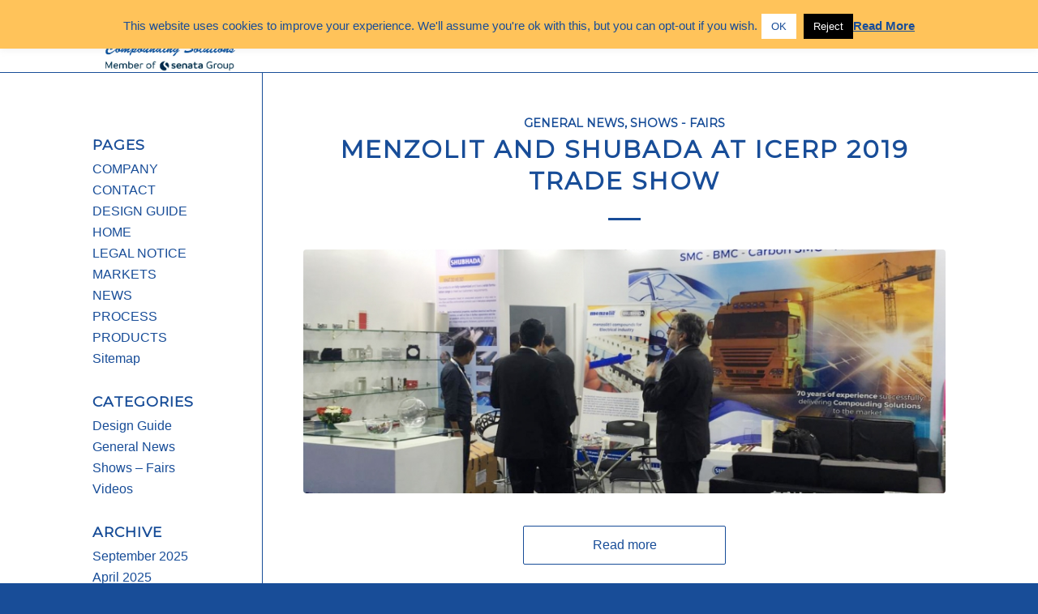

--- FILE ---
content_type: text/css
request_url: https://menzolit.com/wp-content/uploads/dynamic_avia/avia_posts_css/post-3633.css?ver=ver-1768900538
body_size: 454
content:
.flex_column.av-aig1rl-9322468f6b6468c396d1e22b9db9c199{
border-radius:0px 0px 0px 0px;
padding:0px 0px 0px 0px;
}

.flex_column.av-3bocx-a6b832baee3efa4f62e88ff83221172b{
border-radius:0px 0px 0px 0px;
padding:0px 0px 0px 0px;
}

#top .av-special-heading.av-jqqv0dnz-11173a6167808c091f4af3b1a032aab3{
padding-bottom:10px;
}
body .av-special-heading.av-jqqv0dnz-11173a6167808c091f4af3b1a032aab3 .av-special-heading-tag .heading-char{
font-size:25px;
}
.av-special-heading.av-jqqv0dnz-11173a6167808c091f4af3b1a032aab3 .av-subheading{
font-size:15px;
}

#top .hr.av-79w8dt-a3cd4254ac1bc23c68bf0e7f19cce1cd{
margin-top:20px;
margin-bottom:30px;
}
.hr.av-79w8dt-a3cd4254ac1bc23c68bf0e7f19cce1cd .hr-inner{
width:40px;
}

#top .hr.av-jqnpwav1-39cc2ade41df07154f33a2771c37297d{
margin-top:20px;
margin-bottom:30px;
}
.hr.av-jqnpwav1-39cc2ade41df07154f33a2771c37297d .hr-inner{
width:100%;
}

#top .hr.av-6h0pjl-815c1d5ca9ed9b184a2be56bd260bbd6{
margin-top:10px;
margin-bottom:10px;
}
.hr.av-6h0pjl-815c1d5ca9ed9b184a2be56bd260bbd6 .hr-inner{
width:100%;
}

#top .hr.av-3ijz5d-61847b076668f7136ad04d5f81a03506{
margin-top:0px;
margin-bottom:10px;
}
.hr.av-3ijz5d-61847b076668f7136ad04d5f81a03506 .hr-inner{
width:100%;
}

.flex_column.av-29qgq9-3634d7ffac3b10bd43ac69421a5d3b4a{
border-radius:0px 0px 0px 0px;
padding:0px 0px 0px 0px;
}

